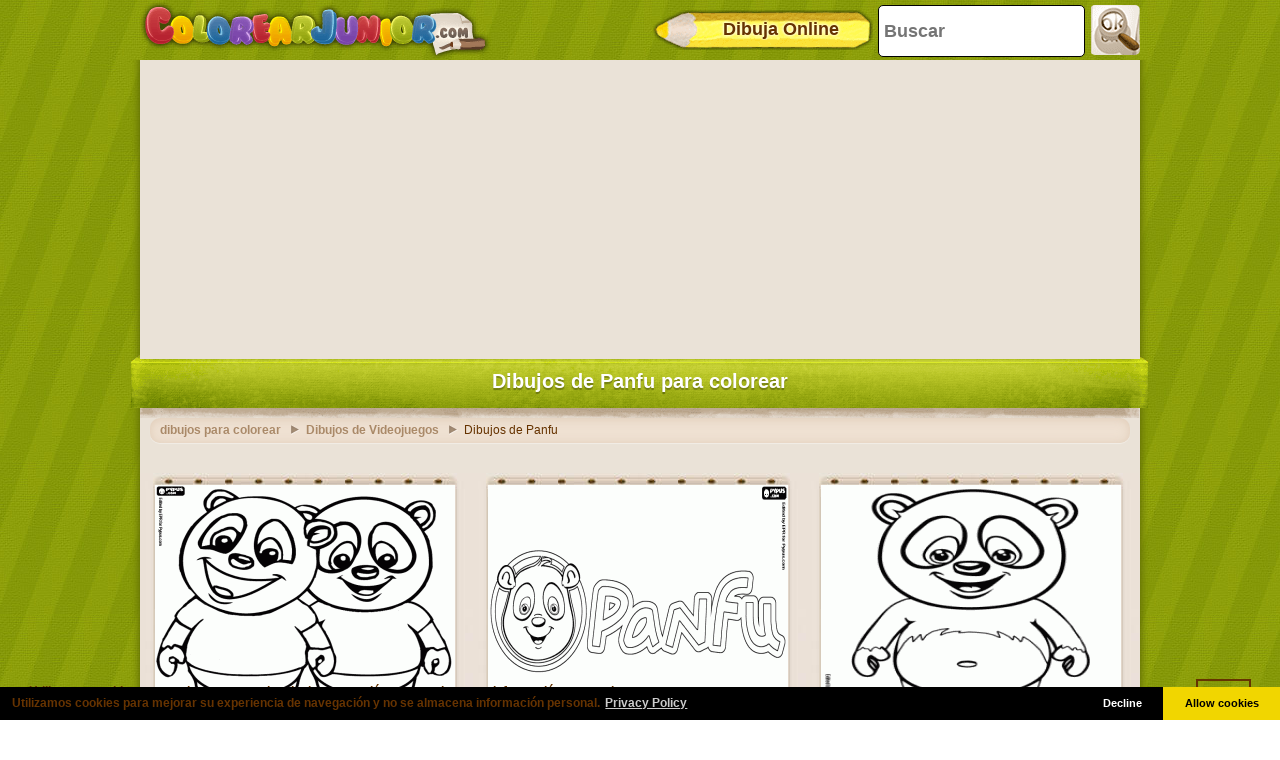

--- FILE ---
content_type: text/html; charset=utf-8
request_url: https://www.google.com/recaptcha/api2/aframe
body_size: 268
content:
<!DOCTYPE HTML><html><head><meta http-equiv="content-type" content="text/html; charset=UTF-8"></head><body><script nonce="Iywwe4llFBUXJByHJylDYw">/** Anti-fraud and anti-abuse applications only. See google.com/recaptcha */ try{var clients={'sodar':'https://pagead2.googlesyndication.com/pagead/sodar?'};window.addEventListener("message",function(a){try{if(a.source===window.parent){var b=JSON.parse(a.data);var c=clients[b['id']];if(c){var d=document.createElement('img');d.src=c+b['params']+'&rc='+(localStorage.getItem("rc::a")?sessionStorage.getItem("rc::b"):"");window.document.body.appendChild(d);sessionStorage.setItem("rc::e",parseInt(sessionStorage.getItem("rc::e")||0)+1);localStorage.setItem("rc::h",'1768542425887');}}}catch(b){}});window.parent.postMessage("_grecaptcha_ready", "*");}catch(b){}</script></body></html>

--- FILE ---
content_type: application/javascript; charset=utf-8
request_url: https://fundingchoicesmessages.google.com/f/AGSKWxXbPWZuHfxNsniWbBwjLGFqCh-DxsozZC9nuQrPigyHn1aatDrxn7EB5WOAw9p9YnhZZIi4UvKTyjIIe-kU_Xalj4DgTL2UXzXvkOp-JSCSSU-ItL8OTnxuucOncmCDJW02XHoy4JRQjzPBafR4ezhLWMrM8Gg24Zomt-i3fxZe6EaPySe2bQflQNhw/_/abm.asp?/aimatch_ad_/ad728x15..net/adj;/deferads.
body_size: -1291
content:
window['548928df-4fd2-4a6d-9f21-e3ff6b4404e9'] = true;